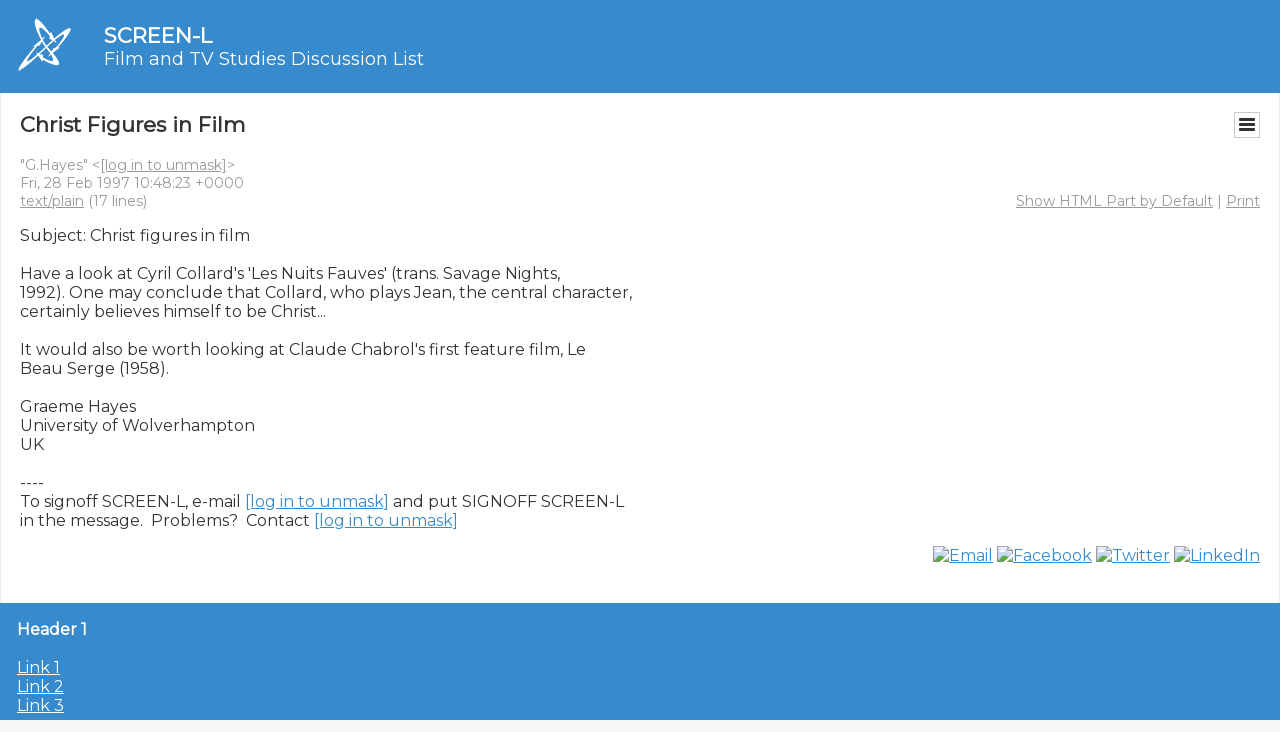

--- FILE ---
content_type: text/html
request_url: https://listserv.ua.edu/cgi-bin/wa?A2=SCREEN-L;c2c1593d.9702e&FT=P&P=T&H=&S=
body_size: 72564
content:
<!DOCTYPE html>
<html lang="en">
<head>
<meta http-equiv="X-UA-Compatible" content="IE=edge">
<meta name="viewport" content="width=device-width, initial-scale=1">
<meta name="title" content="LISTSERV - SCREEN-L Archives">
<meta name="theme-color" content="" />
<title>LISTSERV - SCREEN-L Archives</title>
<link href="https://fonts.googleapis.com/css?family=Montserrat" rel="stylesheet">
<style type="text/css">

/* BLOG STYLES */

html { margin: 0px 0px 0px 0px; padding: 0px 0px 0px 0px; }
body { width: 100%; height: 100%; margin: 0px; padding: 0px; min-width: 320px; background-color: #F7F7F7 }

.header-wrap { width: 100%; height: auto; min-width: 320px; background-color: #378ACC; border-top: 0px solid #EAEAEA; border-bottom: 0px solid #EAEAEA; border-left: 0px solid #EAEAEA; border-right: 0px solid #EAEAEA; overflow: hidden; }
.header { max-width: 1280px; height: auto; margin: auto; background-color: #378ACC; overflow: hidden; }
.header .table-100 { width: 100%; height: auto; }
.header .logo { padding: 15px 15px 15px 15px; vertical-align: middle; }
.header .cell-100 { width: 100%; padding: 15px 15px 15px 15px; vertical-align: middle; }
.header .name { font-family: 'Montserrat', sans-serif; font-size: 21px; color: #FFFFFF; font-style: normal; font-weight: bold; text-align: left; }
.header .name a { font-family: 'Montserrat', sans-serif; font-size: 21px; color: #FFFFFF; font-style: normal; font-weight: bold; text-decoration: none; }
.header .title { font-family: 'Montserrat', sans-serif; font-size: 18px; color: #FFFFFF; font-style: normal; font-weight: normal; text-align: left; }
.header .title a { font-family: 'Montserrat', sans-serif; font-size: 18px; color: #FFFFFF; font-style: normal; font-weight: normal; text-decoration: none; }

.content-wrap { width: 100%; height: auto; min-width: 320px; background-color: transparent; overflow: hidden; }
.content { max-width: 1280px; height: auto; margin: auto; background-color: #FFFFFF; border-top: 0px solid #EAEAEA; border-bottom: 0px solid #EAEAEA; border-left: 1px solid #EAEAEA; border-right: 1px solid #EAEAEA; overflow: hidden; }
.content { font-family: 'Montserrat', sans-serif; font-size: 16px; color: #333333; font-style: normal; font-weight: normal; text-align: left; }
.content a { font-family: 'Montserrat', sans-serif; font-size: 16px; color: #378ACC; font-style: normal; font-weight: normal; text-decoration: underline; }
.content pre { font-family: 'Montserrat', sans-serif; font-size: 16px; color: #333333; font-style: normal; font-weight: normal; text-align: left; white-space: pre-wrap; white-space: -moz-pre-wrap !important; white-space: -pre-wrap; white-space: -o-pre-wrap; word-wrap: break-word; _white-space: normal; }
.content pre a { font-family: 'Montserrat', sans-serif; font-size: 16px; color: #378ACC; font-style: normal; font-weight: normal; text-decoration: underline; }
.content .text { font-family: 'Montserrat', sans-serif; font-size: 16px; color: #333333; font-style: normal; font-weight: normal; text-align: left; }
.content .text a { font-family: 'Montserrat', sans-serif; font-size: 16px; color: #378ACC; font-style: normal; font-weight: normal; text-decoration: underline; }
.content .head { font-family: 'Montserrat', sans-serif; font-size: 21px; color: #333333; font-style: normal; font-weight: bold; text-align: left; }
.content .head a { font-family: 'Montserrat', sans-serif; font-size: 21px; color: #333333; font-style: normal; font-weight: bold; text-decoration: none; }
.content .byline { font-family: 'Montserrat', sans-serif; font-size: 14px; color: #999999; font-style: normal; font-weight: normal; text-align: left; }
.content .byline a { font-family: 'Montserrat', sans-serif; font-size: 14px; color: #999999; font-style: normal; font-weight: normal; text-decoration: underline; }
.content .table-100 { width: 100%; height: auto; }
.content .padding { padding: 15px 15px 15px 15px; vertical-align: top; }
.content .full { width: 100%; height: auto; float: none; overflow: hidden; overflow-wrap: break-word; }
.content .main { width: 70%; height: auto; float: left; overflow: hidden; overflow-wrap: break-word; max-width: 1280px }
.content .side { width: 30%; height: auto; float: right; overflow: hidden; overflow-wrap: break-word; }
.content .divider { display: none; }

@media only screen and (max-width: 1280px) {
.content .main { width: 320px; min-width: 100%; float: none !important; }
.content .side { width: 320px; min-width: 100%; float: none !important; }
.content .divider { display: block; }
}

.footer-wrap { width: 100%; height: auto; min-width: 320px; background-color: #378ACC; border-top: 0px solid #EAEAEA; border-bottom: 0px solid #EAEAEA; border-left: 0px solid #EAEAEA; border-right: 0px solid #EAEAEA; overflow: hidden; }
.footer { max-width: 1280px; height: auto; margin: auto; background-color: #378ACC; overflow: hidden; }
.footer { font-family: 'Montserrat', sans-serif; font-size: 16px; color: #FFFFFF; font-style: normal; font-weight: normal; text-align: left; }
.footer a { font-family: 'Montserrat', sans-serif; font-size: 16px; color: #FFFFFF; font-style: normal; font-weight: normal; text-decoration: underline; }
.footer .head { font-family: 'Montserrat', sans-serif; font-size: 16px; color: #FFFFFF; font-style: normal; font-weight: bold; text-align: left; }
.footer .head a { font-family: 'Montserrat', sans-serif; font-size: 16px; color: #FFFFFF; font-style: normal; font-weight: bold; text-decoration: none; }
.footer .text { font-family: 'Montserrat', sans-serif; font-size: 16px; color: #FFFFFF; font-style: normal; font-weight: normal; text-align: left; }
.footer .text a { font-family: 'Montserrat', sans-serif; font-size: 16px; color: #FFFFFF; font-style: normal; font-weight: normal; text-decoration: underline; }
.footer .table-100 { width: 100%; height: auto; }
.footer .cell-100 { width: 100%; padding: 15px 15px 15px 15px; vertical-align: middle; }
.footer .cell-50 { width: 50%; padding: 15px 15px 15px 15px; vertical-align: middle; }
.footer .cell-33 { width: 33%; padding: 15px 15px 15px 15px; vertical-align: middle; }

@media only screen and (max-width: 1280px) {
.footer .cell-100 { width: 100% !important; display: block; }
.footer .cell-50 { width: 100% !important; display: block; }
.footer .cell-33 { width: 100% !important; display: block; }
}

/* BODY COMPONENTS */

#pagetitle                                     { width: 100%; min-width: 300px; clear: both; }
.pagetitle                                     { width: 100%; margin: 10px 0px 10px 0px; padding: 0px; border-spacing: 0px; }
#listselector                                  { width: 100%; min-width: 300px; clear: both; }
.listselector                                  { width: 100%; margin: 0px 0px 20px 0px; padding: 0px; border-spacing: 10px; background-color: #F0F0F0; border: 1px solid #DEDEDE; -moz-border-radius: 8px 8px 8px 8px; -webkit-border-radius: 8px 8px 8px 8px; border-radius: 8px 8px 8px 8px; }
.listaddress                                   { width: 100%; overflow: hidden; text-overflow: ellipsis; }
#status                                        { width: 100%; min-width: 300px; clear: both; }
.status                                        { width: 100%; margin: 0px; padding: 15px 15px 15px 15px; border-spacing: 2px; }
#options                                       { width: 100%; min-width: 300px; clear: both; }
.options                                       { width: 100%; margin: 0px; padding: 15px 15px 15px 15px; border-spacing: 2px; }
.options-compact                               { margin: 0px; padding: 15px 15px 15px 15px; border-spacing: 2px; }
#tabs                                          { width: 100%; min-width: 300px; clear: both; }
.tabs                                          { width: 100%; margin: 0px; padding: 15px 15px 15px 15px; border-spacing: 0px; }
.tabs-active                                   { width: auto; min-width: 140px; margin: 0px 4px 20px 0px; padding: 6px 6px 8px 6px; background-color: #378ACC; border: 1px solid #DEDEDE; -webkit-border-radius: 8px 8px 8px 8px; -moz-border-radius: 8px 8px 8px 8px; border-radius: 8px 8px 8px 8px; text-align: center; white-space: nowrap; float: left; }
.tabs-active .text                             { margin: 0px; padding: 0px; color: #FFFFFF; text-align: center; }
.tabs-inactive                                 { width: auto; min-width: 140px; margin: 0px 4px 20px 0px; padding: 6px 6px 8px 6px; background-color: #FFFFFF; border: 1px solid #DEDEDE; -webkit-border-radius: 8px 8px 8px 8px; -moz-border-radius: 8px 8px 8px 8px; border-radius: 8px 8px 8px 8px; text-align: center; white-space: nowrap; float: left; }
.tabs-inactive .text                           { margin: 0px; padding: 0px; color: #378ACC; text-align: center; }
#steps                                         { width: 100%; min-width: 300px; clear: both; }
.steps                                         { width: auto; margin: 0px; padding: 0px; border-spacing: 0px; border: 1px solid #DEDEDE }
.steps-active                                  { width: auto; min-width: 95px; margin: 0px; padding: 6px 6px 8px 6px; background-color: #378ACC; text-align: center; white-space: nowrap; float: left; }
.steps-active .text                            { margin: 0px; padding: 0px; color: #FFFFFF; text-align: center; }
.steps-active .disabled                        { margin: 0px; padding: 0px; color: #999999; cursor: not-allowed; }
.steps-inactive                                { width: auto; min-width: 95px; margin: 0px; padding: 6px 6px 8px 6px; background-color: #FFFFFF; text-align: center; white-space: nowrap; float: left; }
.steps-inactive .text                          { margin: 0px; padding: 0px; color: #378ACC; text-align: center; }
.steps-inactive .disabled                      { margin: 0px; padding: 0px; color: #999999; cursor: not-allowed; }
#steps-buttons                                 { width: 100%; min-width: 300px; clear: both; }
.steps-buttons                                 { width: 100%; margin: 0px; padding: 0px; border-spacing: 0px; }
#navtrigger                                    { position: relative; float: right; clear: both; z-index: 70; }
.navtrigger                                    { margin: 0px; padding: 0px; border-spacing: 0px; background-color: #FFFFFF; border: 1px solid #CCCCCC; }
#navopts                                       { width: 275px; position: absolute; display: none; background-color: #FFFFFF; border: 1px solid #CCCCCC; overflow: hidden; z-index: 60; }
.navopts                                       { width: 100%; margin: 0px; padding: 10px; border-spacing: 2px; }
#output                                        { width: 100%; min-width: 300px; clear: both; }
.output                                        { width: 100%; margin: 0px; padding: 0px; border-spacing: 0px; }
.output-blank                                  { width: 100%; margin: 0px; padding: 0px; border-spacing: 0px; border: 0px; }
.output-section-full                           { width: 100%; margin: 0px; padding: 10px; border-spacing: 0px; background-color: #FFFFFF; border: 1px solid #DEDEDE; -moz-border-radius: 8px 8px 8px 8px; -webkit-border-radius: 8px 8px 8px 8px; border-radius: 8px 8px 8px 8px; vertical-align: top; display: block; }
.output-section-left                           { width: 100%; margin-bottom: 10px; padding: 0px; border-spacing: 0px; background-color: #FFFFFF; border: 1px solid #DEDEDE; -moz-border-radius: 8px 8px 8px 8px; -webkit-border-radius: 8px 8px 8px 8px; border-radius: 8px 8px 8px 8px; vertical-align: top; display: block; }
.output-section-right                          { width: 100%; margin-bottom: 10px; padding: 0px; border-spacing: 0px; background-color: #FFFFFF; border: 1px solid #DEDEDE; -moz-border-radius: 8px 8px 8px 8px; -webkit-border-radius: 8px 8px 8px 8px; border-radius: 8px 8px 8px 8px; vertical-align: top; display: block; }
.output-section-content                        { padding: 10px; }
#box                                           { width: 100%; min-width: 300px; clear: both; }
.box                                           { width: 100%; margin: 0px; padding: 15px 15px 15px 15px; border-spacing: 0px; }
.boxinner                                      { width: 100%; margin: 0px; padding: 0px; border-spacing: 0px; }
.boxtop                                        { margin: 0px; padding: 8px; border-spacing: 0px; background-color: #378ACC; border: 1px solid #DEDEDE; }
.boxback                                       { margin: 0px; padding: 10px; border-spacing: 0px; background-color: #FFFFFF; border-right: 1px solid #DEDEDE; border-left: 1px solid #DEDEDE; border-bottom: 1px solid #DEDEDE; }
#loading                                       { width: 100%; height: 100%; position: fixed; top: 0px; left: 0px; background: #666666; opacity: 0.5; filter: Alpha(Opacity=50); display: none; overflow: auto; z-index: 80; }
#spinner                                       { position: fixed; top: 40%; left: 50%; margin-left: -50px; margin-top: -50px; z-index: 90; }
#listdesc                                      { position: absolute; z-index: 20; }
#selector ul                                   { width: 100%; height: 300px; margin: 0px; padding: 2px; border-spacing: 0px; background-color: #FFFFFF; border: 1px solid #DEDEDE; overflow-y: scroll; text-align: left; }
#selector li                                   { margin: 0px; padding: 1px; background-color: #FFFFFF; cursor: pointer; list-style: none; }

@media screen and (max-width: 767px) {
.listaddress                                   { width: 540px; white-space: nowrap; overflow: hidden; text-overflow: ellipsis; }
}
@media screen and (max-width: 639px) {
.listaddress                                   { width: 380px; white-space: nowrap; overflow: hidden; text-overflow: ellipsis; }
.steps-active                                  { width: 100%; }
.steps-inactive                                { width: 100%; }
.box                                           { width: 100%; }
}
@media screen and (max-width: 479px) {
.listaddress                                   { width: 240px; white-space: nowrap; overflow: hidden; text-overflow: ellipsis; }
.tabs-active                                   { margin: 0px 1px 20px 0px; width: 49%; }
.tabs-inactive                                 { margin: 0px 1px 20px 0px; width: 49%; }
}

/* CONTENT */

h1                                             { font-family: 'Montserrat', sans-serif; font-size: 21px; color: #000000; font-style: normal; font-weight: bold; text-align: left; margin: 0px; }
h2                                             { font-family: 'Montserrat', sans-serif; font-size: 21px; color: #000000; font-style: normal; font-weight: bold; text-align: left; margin: 0px; }
h3                                             { font-family: 'Montserrat', sans-serif; font-size: 21px; color: #000000; font-style: normal; font-weight: bold; text-align: left; margin: 0px; }
h4                                             { font-family: 'Montserrat', sans-serif; font-size: 16px; font-weight: normal; color: #FFFFFF; margin: 0px; }
h4 a                                           { color: #FFFFFF; text-decoration: none; }
h4 a:hover                                     { text-decoration: underline; }
hr                                             { width: 100%; height: 1px; color: #999999; border-style: dotted; border-color: #999999; border-width: 1px 0px 0px 0px; padding-top: 1px; padding-bottom: 1px; }
.grey                                          { color: #999999; margin: 0px; }
.error                                         { color: #CC3333; margin: 0px; }
.orange                                        { color: #FF9933; margin: 0px; }
.green                                         { color: #009900; margin: 0px; }
.message                                       { color: #3333FF; margin: 0px; }
.highlight                                     { background-color: #FFFF33; }
.subindent                                     { margin-left: 25px; }
.superindent                                   { margin-left: 50px; }

/* FORM COMPONENTS */

input, select, textarea                        { font-family: 'Montserrat', sans-serif; font-size: 16px; color: #000000; }
input[readonly]                                { background-color: #EEEEEE; cursor: not-allowed; }
input[type="submit"]                           { min-width: 80px; margin: 2px; padding: 4px 10px 4px 10px; background-color: #FEFEFE; border: 1px solid #DEDEDE; -webkit-transition: all 0.30s ease-in-out; -moz-transition: all 0.30s ease-in-out; -ms-transition: all 0.30s ease-in-out; -o-transition: all 0.30s ease-in-out; outline: none; -webkit-box-sizing: border-box; -moz-box-sizing: border-box; box-sizing: border-box; }
input[type="submit"]:hover                     { background-color: #FAFAFA; box-shadow: 0px 0px 2px 0px #378ACC; border: 1px solid #378ACC; }
input[type="submit"]:focus                     { background-color: #FAFAFA; box-shadow: 0px 0px 2px 0px #378ACC; border: 1px solid #378ACC; }
input[type="submit"]:disabled                  { background-color: #EEEEEE; border: 1px solid #DEDEDE; cursor: not-allowed; }
input[type="button"]                           { min-width: 80px; margin: 2px; padding: 4px 10px 4px 10px; background-color: #FEFEFE; border: 1px solid #DEDEDE; -webkit-transition: all 0.30s ease-in-out; -moz-transition: all 0.30s ease-in-out; -ms-transition: all 0.30s ease-in-out; -o-transition: all 0.30s ease-in-out; outline: none; -webkit-box-sizing: border-box; -moz-box-sizing: border-box; box-sizing: border-box; }
input[type="button"]:hover                     { background-color: #FAFAFA; box-shadow: 0px 0px 2px 0px #378ACC; border: 1px solid #378ACC; }
input[type="button"]:focus                     { background-color: #FAFAFA; box-shadow: 0px 0px 2px 0px #378ACC; border: 1px solid #378ACC; }
input[type="button"]:disabled                  { background-color: #EEEEEE; border: 1px solid #DEDEDE; cursor: not-allowed; }
input[type="checkbox"]                         { background-color: #FFFFFF; border: 1px solid #DEDEDE; padding: 2px 4px 2px 4px; -webkit-transition: all 0.30s ease-in-out; -moz-transition: all 0.30s ease-in-out; -ms-transition: all 0.30s ease-in-out; -o-transition: all 0.30s ease-in-out; outline: none; -webkit-box-sizing: border-box; -moz-box-sizing: border-box; box-sizing: border-box; }
input[type="checkbox"]:focus                   { box-shadow: 0px 0px 2px 0px #378ACC; border: 1px solid #378ACC; }
input[type="radio"]                            { background-color: #FFFFFF; border: 1px solid #DEDEDE; padding: 2px 4px 2px 4px; -webkit-transition: all 0.30s ease-in-out; -moz-transition: all 0.30s ease-in-out; -ms-transition: all 0.30s ease-in-out; -o-transition: all 0.30s ease-in-out; outline: none; -webkit-box-sizing: border-box; -moz-box-sizing: border-box; box-sizing: border-box; }
input[type="radio"]:focus                      { box-shadow: 0px 0px 2px 0px #378ACC; border: 1px solid #378ACC; }
input[type="text"]                             { width: 310px; margin: 1px; padding: 4px 4px 4px 4px; background-color: #FFFFFF; border: 1px solid #DEDEDE; -webkit-transition: all 0.30s ease-in-out; -moz-transition: all 0.30s ease-in-out; -ms-transition: all 0.30s ease-in-out; -o-transition: all 0.30s ease-in-out; outline: none; -webkit-box-sizing: border-box; -moz-box-sizing: border-box; box-sizing: border-box; }
input[type="text"]:focus                       { box-shadow: 0px 0px 2px 0px #378ACC; border: 1px solid #378ACC; }
input[type="text"]:disabled                    { background-color: #EEEEEE; cursor: not-allowed; }
input[type="text"].listsel                     { width: 100%; }
input[type="text"].profile                     { width: 100%; }
input[type="text"].quarter                     { width: 270px; }
input[type="text"].format                      { width: 220px; }
input[type="text"].t2                          { width: 160px; }
input[type="text"].half                        { width: 152px; }
input[type="text"].t2color                     { width: 125px; }
input[type="text"].period                      { width: 50px; }
input[type="text"].filter                      { width: 100%; background-image: url("/archives/images/default_archive_filter_22x22.png"); background-repeat: no-repeat; background-position: right; padding-right: 25px; }
input[type="text"].user                        { width: 100%; background-image: url("/archives/images/default_archive_user_22x22.png"); background-repeat: no-repeat; background-position: right; padding-right: 25px; }
input[type="text"].items                       { width: 100%; background-image: url("/archives/images/default_archive_items_22x22.png"); background-repeat: no-repeat; background-position: right; padding-right: 25px; }
input[type="text"].search                      { width: 100px; background-image: url("/archives/images/default_archive_search_22x22.png"); background-repeat: no-repeat; background-position: right; padding-right: 25px; }
input[type="text"].lists                       { width: 100px; background-image: url("/archives/images/default_archive_items_22x22.png"); background-repeat: no-repeat; background-position: right; padding-right: 25px; }
input[type="text"].blank                       { background-color: #FFFFFF; background-image: none; padding-right: 25px; }
input[type="password"]                         { width: 310px; margin: 1px; padding: 4px 4px 4px 4px; background-color: #FFFFFF; border: 1px solid #DEDEDE; -webkit-transition: all 0.30s ease-in-out; -moz-transition: all 0.30s ease-in-out; -ms-transition: all 0.30s ease-in-out; -o-transition: all 0.30s ease-in-out; outline: none; -webkit-box-sizing: border-box; -moz-box-sizing: border-box; box-sizing: border-box; }
input[type="password"]:focus                   { box-shadow: 0px 0px 2px 0px #378ACC; border: 1px solid #378ACC; }
input[type="password"]:disabled                { background-color: #EEEEEE; cursor: not-allowed; }
input[type="file"]                             { width: 310px; margin: 1px; padding: 4px 4px 4px 4px; background-color: #FFFFFF; border: 1px solid #DEDEDE; -webkit-transition: all 0.30s ease-in-out; -moz-transition: all 0.30s ease-in-out; -ms-transition: all 0.30s ease-in-out; -o-transition: all 0.30s ease-in-out; outline: none; -webkit-box-sizing: border-box; -moz-box-sizing: border-box; box-sizing: border-box; }
input[type="file"]:focus                       { box-shadow: 0px 0px 2px 0px #378ACC; border: 1px solid #378ACC; }
input[type="file"]:disabled                    { background-color: #EEEEEE; cursor: not-allowed; }
input[type="file"].profile                     { width: 100%; }
input[type="search"]                           { width: 100%; margin: 1px; padding: 4px 4px 4px 4px; background-color: #FFFFFF; border: 1px solid #DEDEDE; -webkit-transition: all 0.30s ease-in-out; -moz-transition: all 0.30s ease-in-out; -ms-transition: all 0.30s ease-in-out; -o-transition: all 0.30s ease-in-out; outline: none; -webkit-box-sizing: border-box; -moz-box-sizing: border-box; box-sizing: border-box; }
input[type="search"]:focus                     { box-shadow: 0px 0px 2px 0px #378ACC; border: 1px solid #378ACC; }
input[type="search"]:disabled                  { background-color: #EEEEEE; cursor: not-allowed; }
select                                         { width: 310px; margin: 1px; padding: 3px 4px 3px 4px; background-color: #FFFFFF; border: 1px solid #DEDEDE; -webkit-transition: all 0.30s ease-in-out; -moz-transition: all 0.30s ease-in-out; -ms-transition: all 0.30s ease-in-out; -o-transition: all 0.30s ease-in-out; outline: none; -webkit-box-sizing: border-box; -moz-box-sizing: border-box; box-sizing: border-box; }
select:focus                                   { box-shadow: 0px 0px 2px 0px #378ACC; border: 1px solid #378ACC; }
select:disabled                                { background-color: #EEEEEE; cursor: not-allowed; }
select.listsel                                 { width: 100%; }
select.profile                                 { width: 100%; }
select.period                                  { width: 200px; }
select.shortperiod                             { width: 105px; }
select.format                                  { width: 220px; }
select.t2                                      { width: 160px; }
select.lists                                   { width: 100px; }
select.opt                                     { width: 40px; }
select.opts                                    { width: 75px; }
textarea                                       { width: 100%; margin: 0px; padding: 4px 4px 4px 4px; background-color: #FFFFFF; border: 1px solid #DEDEDE; -webkit-transition: all 0.30s ease-in-out; -moz-transition: all 0.30s ease-in-out; -ms-transition: all 0.30s ease-in-out; -o-transition: all 0.30s ease-in-out; outline: none; -webkit-box-sizing: border-box; -moz-box-sizing: border-box; box-sizing: border-box; }
textarea:focus                                 { box-shadow: 0px 0px 2px 0px #378ACC; border: 1px solid #378ACC; }
textarea:disabled                              { background-color: #EEEEEE; cursor: not-allowed; }
textarea.short                                 { width: 310px; }
iframe                                         { width: 100%; height: auto; margin: 0px; padding: 0px; border: 1px solid #DEDEDE; background-color: #FFFFFF; display: block; }
::-webkit-scrollbar                            { height: 15px; width: 15px; }
::-webkit-scrollbar-track                      { background-color: #F1F1F1; }
::-webkit-scrollbar-thumb                      { background-color: #C1C1C1; }

@media screen and (max-width: 359px) {
input[type="text"]                             { width: 260px; }
input[type="text"].quarter                     { width: 225px; }
input[type="text"].format                      { width: 185px; }
input[type="text"].half                        { width: 127px; }
input[type="password"]                         { width: 260px; }
input[type="file"]                             { width: 260px; }
select                                         { width: 260px; }
select.format                                  { width: 185px; }
textarea.short                                 { width: 260px; }
}

/* TABLES AND REPORTS */


#table-wrap                                    { width: 100%; max-width: 1250px; height: auto; margin: 0px; padding: 0px; overflow-x: scroll; }
#canvas-wrap                                   { width: 100%; height: 500px; margin: 0px; padding: 20px 0px 20px 0px; background-color: #FFFFFF; }
#canvas                                        { width: 100%; height: 500px; margin: 0px; padding: 0px; background-color: #FFFFFF; }
.chartjs-hidden-iframe                         { background-color: transparent; }
.emphasizedcell                                { margin: 0px; padding: 5px; border-spacing: 0px; background-color: #378ACC; }
.normalgroup                                   { margin: 0px; padding: 5px; border-spacing: 0px; background-color: #FFFFFF; }
.emphasizedgroup                               { margin: 0px; padding: 5px; border-spacing: 0px; background-color: #F7F9FE; }
.headergroup                                   { margin: 0px; padding: 5px; border-spacing: 0px; background-color: #C4CDDE; }
.nogroup                                       { margin: 0px; padding: 5px; border-spacing: 0px; }
.listgroup                                     { margin: 0px; padding: 2px 5px 2px 0px; border-spacing: 0px; }
.tablesorter th                                { margin: 0px; padding: 5px; border-spacing: 0px; background-color: #378ACC; }
.tablesorter thead td                          { margin: 0px; padding: 5px; border-spacing: 0px; background-color: #378ACC; }
.tablesorter .header                           { background-image: url('/archives/images/default_menu_sort_both_17x11.png'); background-repeat: no-repeat; background-position: center right; cursor: pointer; padding-right: 25px; outline: none; }
.tablesorter .tablesorter-header               { background-image: url('/archives/images/default_menu_sort_both_17x11.png'); background-repeat: no-repeat; background-position: center right; cursor: pointer; padding-right: 25px; outline: none; }
.tablesorter thead .headerSortUp               { background-image: url('/archives/images/default_menu_sort_up_17x11.png'); }
.tablesorter thead .tablesorter-headerAsc      { background-image: url('/archives/images/default_menu_sort_up_17x11.png'); }
.tablesorter thead .tablesorter-headerSortUp   { background-image: url('/archives/images/default_menu_sort_up_17x11.png'); }
.tablesorter thead .headerSortDown             { background-image: url('/archives/images/default_menu_sort_down_17x11.png'); }
.tablesorter thead .tablesorter-headerDesc     { background-image: url('/archives/images/default_menu_sort_down_17x11.png'); }
.tablesorter thead .tablesorter-headerSortDown { background-image: url('/archives/images/default_menu_sort_down_17x11.png'); }
.tablesorter thead .sorter-false               { background-image: none !important; cursor: auto !important; }
.tablesorter tr.odd>td                         { margin: 0px; padding: 5px; border-spacing: 0px; background-color: #FFFFFF; }
.tablesorter tr.even>td                        { margin: 0px; padding: 5px; border-spacing: 0px; background-color: #F7F9FE; }
.tablesorter .tablesorter-filter-row td        { margin: 0px; padding: 5px; border-spacing: 0px; background-color: #C4CDDE; }
.tablesorter input.tablesorter-filter          { width: 100%; background-image: url("/archives/images/default_archive_filter_22x22.png"); background-repeat: no-repeat; background-position: left; padding-left: 25px; }
.tablesorter .filtered                         { display: none; }

@media screen and (max-width: 767px) {
.tablesorter .tablesorter-filter-row td        { display: block; }
}

/* MISCELLANEOUS HELPERS */

.nowrap{white-space:nowrap}.forcewrap{width:260px;min-width:100%;overflow-wrap:break-word;word-wrap:break-word;-ms-word-break:break-word;word-break:break-word}.noselect{-webkit-touch-callout:none;-webkit-user-select:none;-khtml-user-select:none;-moz-user-select:none;-ms-user-select:none;user-select:none;-webkit-tap-highlight-color:transparent}.pointer{cursor:pointer}.not-allowed{cursor:not-allowed}.left{text-align:left}.center{text-align:center}.right{text-align:right}.top{vertical-align:top}.middle{vertical-align:middle}.bottom{vertical-align:bottom}.table-center{margin-left:auto;margin-right:auto}.border{border:1px solid #DEDEDE}.border-top{border-top:1px solid #DEDEDE}.border-right{border-right:1px solid #DEDEDE}.border-bottom{border-bottom:1px solid #DEDEDE}.border-left{border-left:1px solid #DEDEDE}.line-height{line-height:22px}.nopadding{margin:0;padding:0;border-spacing:0}.pad-content{width:100%;margin:0;padding:0;border-spacing:8px}.pad-left{padding-left:5px}.pad-right{padding-right:5px}.pad-top{padding-top:3px}.pad-bottom{padding-bottom:10px}.pad-icon{padding:1px 10px 1px 1px}.block{display:block!important}.none{display:none!important}.float-left{float:left}.float-right{float:right}.width-100{width:100%}.width-95{width:95%}.width-90{width:90%}.width-85{width:85%}.width-80{width:80%}.width-75{width:75%}.width-70{width:70%}.width-65{width:65%}.width-60{width:60%}.width-55{width:55%}.width-50{width:50%}.width-45{width:45%}.width-40{width:40%}.width-35{width:35%}.width-30{width:30%}.width-25{width:25%}.width-20{width:20%}.width-15{width:15%}.width-10{width:10%}.width-5{width:5%}.width-1{width:1%}
.show-l,.show-m,.show-s,.show-xs{display:none}

@media screen and (max-width:991px){.hide-l{display:none}.show-l{display:inline-block}.break-l{display:block}.head-l{width:auto!important;display:block;text-align:left!important}.row-l{width:inherit;display:block;text-align:left!important}.bold-l{font-weight:bold}}
@media screen and (max-width:767px){.hide-m{display:none}.show-m{display:inline-block}.break-m{display:block}.head-m{width:auto!important;display:block;text-align:left!important}.row-m{width:inherit;display:block;text-align:left!important}.bold-m{font-weight:bold}}
@media screen and (max-width:639px){.hide-s{display:none}.show-s{display:inline-block}.break-s{display:block}.head-s{width:auto!important;display:block;text-align:left!important}.row-s{width:inherit;display:block;text-align:left!important}.bold-s{font-weight:bold}}
@media screen and (max-width:479px){.hide-xs{display:none}.show-xs{display:inline-block}.break-xs{display:block}.head-xs{width:auto!important;display:block;text-align:left!important}.row-xs{width:inherit;display:block;text-align:left!important}.bold-xs{font-weight:bold}.reduce{width:48px;height:48px}}

</style>

<link href="/archives/js/jquery-ui-1.13.2/jquery-ui.custom.css" rel="stylesheet">

<style type="text/css">

/* JQUERY-UI OVERRIDES */

.ui-widget                                     { font-family: 'Montserrat', sans-serif; font-size: 16px; color: #333333; }
.ui-widget-header                              { background: none; border: none; background-color: #378ACC; color: #FFFFFF; }
.ui-widget-content a                           { color: #378ACC; }
.ui-widget input[type="text"]                  { font-family: 'Montserrat', sans-serif; font-size: 16px; color: #333333; margin: 1px; padding: 3px 4px 3px 4px; background-color: #FFFFFF; border: 1px solid #CCCCCC; -webkit-transition: all 0.30s ease-in-out; -moz-transition: all 0.30s ease-in-out; -ms-transition: all 0.30s ease-in-out; -o-transition: all 0.30s ease-in-out; outline: none; -webkit-box-sizing: border-box; -moz-box-sizing: border-box; box-sizing: border-box; }
.ui-widget input[type="text"]:focus            { box-shadow: 0px 0px 2px 0px #378ACC; border: 1px solid #378ACC; }
.ui-widget select                              { font-family: 'Montserrat', sans-serif; font-size: 16px; color: #333333; margin: 1px; padding: 3px 4px 3px 4px; background-color: #FFFFFF; border: 1px solid #CCCCCC; -webkit-transition: all 0.30s ease-in-out; -moz-transition: all 0.30s ease-in-out; -ms-transition: all 0.30s ease-in-out; -o-transition: all 0.30s ease-in-out; outline: none; -webkit-box-sizing: border-box; -moz-box-sizing: border-box; box-sizing: border-box; }
.ui-widget select:focus                        { box-shadow: 0px 0px 2px 0px #378ACC; border: 1px solid #378ACC; }
.ui-widget textarea                            { font-family: 'Montserrat', sans-serif; font-size: 16px; color: #333333; margin: 1px; padding: 3px 4px 3px 4px; background-color: #FFFFFF; border: 1px solid #CCCCCC; -webkit-transition: all 0.30s ease-in-out; -moz-transition: all 0.30s ease-in-out; -ms-transition: all 0.30s ease-in-out; -o-transition: all 0.30s ease-in-out; outline: none; -webkit-box-sizing: border-box; -moz-box-sizing: border-box; box-sizing: border-box; }
.ui-widget textarea:focus                      { box-shadow: 0px 0px 2px 0px #378ACC; border: 1px solid #378ACC; }
.ui-widget button                              { font-family: 'Montserrat', sans-serif; font-size: 16px; color: #333333; margin: 2px; padding: 3px 10px 3px 10px; background-color: #FEFEFE; border: 1px solid #CCCCCC; -webkit-transition: all 0.30s ease-in-out; -moz-transition: all 0.30s ease-in-out; -ms-transition: all 0.30s ease-in-out; -o-transition: all 0.30s ease-in-out; outline: none; -webkit-box-sizing: border-box; -moz-box-sizing: border-box; box-sizing: border-box; }
.ui-widget button:hover                        { background-color: #FAFAFA; box-shadow: 0px 0px 2px 0px #378ACC; border: 1px solid #378ACC; }
.ui-widget button:focus                        { background-color: #FAFAFA; box-shadow: 0px 0px 2px 0px #378ACC; border: 1px solid #378ACC; }
.ui-widget input[type="button"]                { font-family: 'Montserrat', sans-serif; font-size: 16px; color: #333333; margin: 2px; padding: 3px 10px 3px 10px; background-color: #FEFEFE; border: 1px solid #CCCCCC; -webkit-transition: all 0.30s ease-in-out; -moz-transition: all 0.30s ease-in-out; -ms-transition: all 0.30s ease-in-out; -o-transition: all 0.30s ease-in-out; outline: none; -webkit-box-sizing: border-box; -moz-box-sizing: border-box; box-sizing: border-box; }
.ui-widget input[type="button"]:hover          { background-color: #FAFAFA; box-shadow: 0px 0px 2px 0px #378ACC; border: 1px solid #378ACC; }
.ui-widget input[type="button"]:focus          { background-color: #FAFAFA; box-shadow: 0px 0px 2px 0px #378ACC; border: 1px solid #378ACC; }
.ui-widget input[type="submit"]                { font-family: 'Montserrat', sans-serif; font-size: 16px; color: #333333; margin: 2px; padding: 3px 10px 3px 10px; background-color: #FEFEFE; border: 1px solid #CCCCCC; -webkit-transition: all 0.30s ease-in-out; -moz-transition: all 0.30s ease-in-out; -ms-transition: all 0.30s ease-in-out; -o-transition: all 0.30s ease-in-out; outline: none; -webkit-box-sizing: border-box; -moz-box-sizing: border-box; box-sizing: border-box; }
.ui-widget input[type="submit"]:hover          { background-color: #FAFAFA; box-shadow: 0px 0px 2px 0px #378ACC; border: 1px solid #378ACC; }
.ui-widget input[type="submit"]:focus          { background-color: #FAFAFA; box-shadow: 0px 0px 2px 0px #378ACC; border: 1px solid #378ACC; }
ui-button                                      { font-family: 'Montserrat', sans-serif; font-size: 16px; color: #333333; margin: 2px; padding: 3px 10px 3px 10px; background-color: #FEFEFE; border: 1px solid #CCCCCC; -webkit-transition: all 0.30s ease-in-out; -moz-transition: all 0.30s ease-in-out; -ms-transition: all 0.30s ease-in-out; -o-transition: all 0.30s ease-in-out; outline: none; -webkit-box-sizing: border-box; -moz-box-sizing: border-box; box-sizing: border-box; }
ui-button:hover                                { background-color: #FAFAFA; box-shadow: 0px 0px 2px 0px #378ACC; border: 1px solid #378ACC; }
ui-button:focus                                { background-color: #FAFAFA; box-shadow: 0px 0px 2px 0px #378ACC; border: 1px solid #378ACC; }

</style>
<link rel="alternate" type="application/rss+xml" title="SCREEN-L - RSS 1.0" href="/cgi-bin/wa?RSS&L=SCREEN-L&v=1.0&LIMIT=100">
<link rel="alternate" type="application/rss+xml" title="SCREEN-L - RSS 2.0" href="/cgi-bin/wa?RSS&L=SCREEN-L&v=2.0&LIMIT=100">
<link rel="alternate" type="application/atom+xml" title="SCREEN-L - Atom 1.0" href="/cgi-bin/wa?RSS&L=SCREEN-L&v=ATOM1.0&LIMIT=100">
<script type="text/javascript" src="/archives/js/jquery-3.7.1/jquery.min.js"></script>
<script type="text/javascript" src="/archives/js/jquery-ui-1.13.2/jquery-ui.min.js"></script>
<script type="text/javascript" src="/archives/js/tablesorter-2.31.3/jquery.tablesorter.combined.min.js"></script>
<script type="text/javascript" src="/archives/js/tablesorter-2.31.3/widgets/widget-pager.min.js"></script>
<script type="text/javascript" src="/archives/js/tablesorter-2.31.3/widgets/widget-output.min.js"></script>

<script type="text/javascript">
var change = 0;

function entryChanged() {
  change = 1;
}
function goTo(url) {
  location.href=url;
}
function reloadPage() {
  location.reload();
}
function loadXMLDoc(url, reqfunc) {
  req = $.get(url, {}, reqfunc);
}
function postXMLDoc(url, params, reqfunc) {
  req = $.post(url, params, reqfunc);
}
function getFirstChild(n) {
  x=n.firstChild;
  while (x.nodeType!=1) {x=x.nextSibling}
  return x;
}
function getEditorContent(areaid) {
  var content;
  if (document.getElementById(areaid)) {
  try { var oEditor = CKEDITOR.instances[areaid]; content = oEditor.getData(); content = content.replace(/&amp;/g,"&"); return content; }
  catch (err) { return document.getElementById(areaid).value; }
  }
}
function clearField(id) {
  $("#"+id).val("");
}
function clearSessionStorage() {
  sessionStorage.clear();
}
function clearLocalStorage() {
  localStorage.removeItem('tablesorter-filters');
}
function isEmpty(x) {
  if ($(x).val()) {return 0} else {return 1};
}
function inputFocus(id) {
  $("#"+id).addClass("blank");
}
function inputBlur(id) {
  $("#"+id).removeClass("blank");
}
function ck(c) {
  if (c) { $("."+c+":visible").prop("checked", true); } else { $(".ckbox:visible").prop("checked", true); }
}
function unck(c) {
  if (c) { $("."+c).prop("checked", false); } else { $(".ckbox").prop("checked", false); }
}
function setWidth() {
  if ($(window).width() < 479) { return 300 } else if ($(window).width() < 639) { return 450 } else { return 600 }
}
function setMaxHeight() {
  if ($(window).width() < 479) { return 525 } else if ($(window).width() < 639) { return 650 } else { return 650 }
}
function showHelp(title,template,section) {
  var w = setWidth();
  var mh = setMaxHeight();
  helptext = "/cgi-bin/wa?SHOWTPL=" + template + "&S=" + section + "";
  $.ajax({ type: "GET", url: helptext, dataType: "html", cache: false, success: function(html) { $("#help").dialog({ autoOpen:false, width:w, height:"auto", maxHeight:mh, modal:false, title:title }); $("#help").html(html); $("#help").dialog("open"); } });
}
function showWarning(title,template,section,button) {
  var w = setWidth();
  var mh = setMaxHeight();
  helptext = "/cgi-bin/wa?SHOWTPL=" + template + "&S=" + section + "";
  $.ajax({ type: "GET", url: helptext, dataType: "html", cache: false, success: function(html) { $("#help").dialog({ autoOpen:false, width:w, height:"auto", maxHeight:mh, modal:true, title:title, buttons: [ { text:button, click: function() { $(this).dialog("close"); } } ] } ); $("#help").html(html); $("#help").dialog("open"); } });
}
function showConfig(title,url) {
  var w = setWidth();
  var mh = setMaxHeight();
  $.ajax({ type: "GET", url: url, dataType: "html", cache: false, success: function(html) { $("#prompt").dialog({ autoOpen:false, width:w, height:"auto", maxHeight:mh, modal:true, title:title }); $("#prompt").html("<br />" + html + "<br />"); $("#prompt").dialog("open"); } });
}
function showIframe(title,url) {
  var w = setWidth();
  var mh = setMaxHeight();
  $("#iframe").dialog({ width:w, height:"auto", maxHeight:mh, modal:true, title:title, close: function(event, ui) { reloadPage() } }); $("#iframe").html("<br /><iframe src=\"" + url + "\" style=\"width:100%; height:400px; border:none; background:none\"></div>"); $("#iframe").dialog("open");
}
function showPrompt(title,prompt,button) {
  var w = setWidth();
  $("#prompt").dialog({ autoOpen:false, width:w, height:"auto", modal:true, title:title, buttons: [ { text:button, click: function() { $(this).dialog("close"); } } ] });
  $("#prompt").html("<br />" + prompt + "<br />");
  $("#prompt").dialog("open");
}
function showDialog(title) {
  var w = setWidth();
  $("#dialog").dialog({ width:w, height:"auto", modal:true, title:title }); $("#dialog").dialog("open");
}
function showNonModalDialog(title) {
  var w = setWidth();
  $("#nmdialog").dialog({ width:w, height:"auto", modal:false, title:title }); $("#dialog").dialog("open");
}
function confirmAction(title,prompt,yes,no,url) {
  var w = setWidth();
  $("#prompt").dialog({ autoOpen:false, width:w, height:"auto", modal:true, title:title, buttons: [ { text:yes, click: function() { self.location.href = url; } }, { text:no, click: function() { $(this).dialog("close"); } } ] });
  $("#prompt").html("<br />" + prompt + "<br />");
  $("#prompt").dialog("open");
}
function confirmChange(title,prompt,yes,no,url) {
  var w = setWidth();
  if (change == 1) {
  $("#prompt").dialog({ autoOpen:false, width:w, height:"auto", modal:true, title:title, buttons: [ { text:yes, click: function() { self.location.href = url; } }, { text:no, click: function() { $(this).dialog("close"); } } ] });
  $("#prompt").html("<br />" + prompt + "<br />");
  $("#prompt").dialog("open");
  } else {
  self.location.href = url;
  }
}
function confirmOpt(name,title,prompt,yes,no,id) {
  var w = setWidth();
  $("#prompt").dialog({ autoOpen:false, width:w, height:"auto", modal:true, title:title, buttons: [ { text:yes, click: function() { $("#"+name).val(title); document.forms[id].submit(); } }, { text:no, click: function() { $(this).dialog("close"); } } ] });
  $("#prompt").html("<br />" + prompt + "<br />");
  $("#prompt").dialog("open");
}
function loadVariable() {
  $.ajax({ type: "GET", url: "/cgi-bin/wa?VARED=" + $("#vared").val() + "&name=" + $("#name").val() + "", dataType: "html", cache: false, success: function(html) { html = html.replace(/\n/g,""); fields = $("#name").val().split(','); $("#vname").val(fields[0]); $("#vtemplate").val(fields[1]); $("#data").val(html); if ($("#name").val() == "") { $("#emsave").prop("disabled", true) } else { $("#emsave").prop("disabled", false) } } });
}
function saveVariable() {
  showSpinner();
  $.ajax({ type: "GET", url: "/cgi-bin/wa?VARED=" + $("#vared").val() + "&name=" + $("#vname").val() + "&template=" + $("#vtemplate").val() + "&data=" + encodeURIComponent($("#data").val()) + "&U=1", dataType: "html", cache: false, success: function(html) { reloadPage(); } });
}
function showDesc(desc,listname,listtitle) {
  var w = setWidth();
  $("#listdesc").css( { "width": w+"px" } );
  desc = desc.replace(/border-collapse/g,"x-collapse");
  if(desc) {
  $("#listdesc").html("<table class=\"nopadding\"><tr><td class=\"nopadding\"><img src=\"/archives/images/default_menu_boxcorner1_16x16.png\" alt=\"\" class=\"block\" /></td><td class=\"nopadding\" background=\"/archives/images/default_menu_boxtop_16x16.png\"></td><td class=\"nopadding\"><img src=\"/archives/images/default_menu_boxcorner2_16x16.png\" alt=\"\" class=\"block\" /></td></tr><tr><td class=\"nopadding\" background=\"/archives/images/default_menu_boxleft_16x16.png\"></td><td class=\"width-100\"><table class=\"width-100 nopadding border\"><tr><td class=\"normalgroup\"><b>" + unescape(listname) + "</b><br />" + unescape(listtitle) + "</td></tr><tr><td class=\"normalgroup\">" + unescape(desc) + "</td></tr></table></td><td class=\"nopadding\" background=\"/archives/images/default_menu_boxright_16x16.png\"></td></tr><tr><td class=\"nopadding\"><img src=\"/archives/images/default_menu_boxcorner3_16x16.png\" alt=\"\" class=\"block\" /></td><td class=\"nopadding\" background=\"/archives/images/default_menu_boxbottom_16x16.png\"></td><td class=\"nopadding\"><img src=\"/archives/images/default_menu_boxcorner4_16x16.png\" alt=\"\" class=\"block\" /></td></tr></table>");
  } else {
  $("#listdesc").html("<table class=\"nopadding\"><tr><td class=\"nopadding\"><img src=\"/archives/images/default_menu_boxcorner1_16x16.png\" alt=\"\" class=\"block\" /></td><td class=\"nopadding\" background=\"/archives/images/default_menu_boxtop_16x16.png\"></td><td class=\"nopadding\"><img src=\"/archives/images/default_menu_boxcorner2_16x16.png\" alt=\"\" class=\"block\" /></td></tr><tr><td class=\"nopadding\" background=\"/archives/images/default_menu_boxleft_16x16.png\"></td><td class=\"width-100\"><table class=\"width-100 nopadding border\"><tr><td class=\"normalgroup\"><b>" + unescape(listname) + "</b><br />" + unescape(listtitle) + "</td></tr></table></td><td class=\"nopadding\" background=\"/archives/images/default_menu_boxright_16x16.png\"></td></tr><tr><td class=\"nopadding\"><img src=\"/archives/images/default_menu_boxcorner3_16x16.png\" alt=\"\" class=\"block\" /></td><td class=\"nopadding\" background=\"/archives/images/default_menu_boxbottom_16x16.png\"></td><td class=\"nopadding\"><img src=\"/archives/images/default_menu_boxcorner4_16x16.png\" alt=\"\" class=\"block\" /></td></tr></table>");
  }
  $(document).mousemove(function(e){
  $("#listdesc").css( { "left": e.pageX+10 + "px", "top": e.pageY+10 + "px" } );
  var size = e.pageY+10 + $("#listdesc").height();
  var pos = $(window).height() + $(window).scrollTop();
  if (size > pos) {
  if ($("#listdesc").height() < $(window).height()) {
  $("#listdesc").css( { "left": e.pageX+10 + "px", "top": e.pageY+10 - $("#listdesc").height() + "px" } );
  }
  }
  });
}
function showMaestro(title,description) {
  var w = setWidth();
  $("#listdesc").css( { "width": w+"px" } );
  $("#listdesc").css( { "z-index": 31 } );
  $("#listdesc").html("<table class=\"nopadding\"><tr><td class=\"nopadding\"><img src=\"/archives/images/default_menu_boxcorner1_16x16.png\" alt=\"\" class=\"block\" /></td><td class=\"nopadding\" background=\"/archives/images/default_menu_boxtop_16x16.png\"></td><td class=\"nopadding\"><img src=\"/archives/images/default_menu_boxcorner2_16x16.png\" alt=\"\" class=\"block\" /></td></tr><tr><td class=\"nopadding\" background=\"/archives/images/default_menu_boxleft_16x16.png\"></td><td class=\"width-100\"><table class=\"width-100 nopadding border\"><tr><td class=\"normalgroup\"><b>" + unescape(title) + "</b><br />" + unescape(description) + "</td></tr></table></td><td class=\"nopadding\" background=\"/archives/images/default_menu_boxright_16x16.png\"></td></tr><tr><td class=\"nopadding\"><img src=\"/archives/images/default_menu_boxcorner3_16x16.png\" alt=\"\" class=\"block\" /></td><td class=\"nopadding\" background=\"/archives/images/default_menu_boxbottom_16x16.png\"></td><td class=\"nopadding\"><img src=\"/archives/images/default_menu_boxcorner4_16x16.png\" alt=\"\" class=\"block\" /></td></tr></table>");
  $(document).mousemove(function(e){
  $("#listdesc").css( { "left": e.pageX+10 + "px", "top": e.pageY+10 + "px" } );
  var size = e.pageY+10 + $("#listdesc").height();
  var pos = $(window).height() + $(window).scrollTop();
  if (size > pos) {
  if ($("#listdesc").height() < $(window).height()) {
  $("#listdesc").css( { "left": e.pageX+10 + "px", "top": e.pageY+10 - $("#listdesc").height() + "px" } );
  }
  }
  });
}
function hideDesc() {
  $("#listdesc").html("");
}
function showSpinner() {
  $("#loading").show(); $("#spinner").show(); $("#spinner").html("<img src=\"/archives/images/default_status_spinner_100x100.gif\" style=\"border:1px solid #999999\" />");
}
function hideSpinner() {
  $("#loading").hide(); $("#spinner").hide(); $("#spinner").html("");
}
function toggleProfile() {
  closeNavOpts();
  $("#profile").fadeToggle("fast");
}
function editProfile() {
  showConfig('Edit Profile','/cgi-bin/wa?SHOWTPL=PROFILE-MAIN');
}
function editNewsProfile() {
  showConfig('Edit Newsletter Profile','/cgi-bin/wa?SHOWTPL=PROFILE-NEWS');
}
function closeProfile() {
  if ($("#profile").css("display") == "block") { $("#profile").fadeToggle("fast"); }
}
function saveProfile() {
  var data = new FormData($("#editprofile")[0]);
  $("#prompt").dialog("close");
  showSpinner();
  $.ajax({ method: "POST", url: "/cgi-bin/wa", data: data, cache: false, contentType: false, processData: false, success: function(result) { reloadPage(); } });
}
function toggleNavOpts(event) {
  closeProfile();
  navoptpos = $("#navtrigger").position();
  $("#navopts").css( { "top": navoptpos.top + 25 + "px" } );
  $("#navopts").css( { "left": navoptpos.left - $("#navopts").width() + 24 + "px" } );
  if ($("#navopts").css("display") == "block") { $(".navtrigger").css( { "border-bottom": "1px solid #CCCCCC" } ) } else { $(".navtrigger").css( { "border-bottom": "1px solid #FFFFFF" } ) }
  $("#navopts").fadeToggle("fast"); event.stopPropagation();
}
function closeNavOpts() {
  if ($("#navopts").css("display") == "block") { $("#navopts").fadeToggle("fast"); $(".navtrigger").css( { "border-bottom": "1px solid #CCCCCC" } ); }
}
function keepNavOpts(event) {
  event.stopPropagation();
}
function toggleSubnav(x) {
  closeNavOpts();
  closeProfile();
  if ($(window).width() < 768) { $("#subnav-wrap").css( { "width": "100%" } ); }
  if ($("#subnav-wrap").css("display") == "block") {
  $("#menu-subnav").attr( { "src": "/archives/images/default_menu_caret_closed_white_40x40.png" } );
  $("#subnav-wrap").fadeToggle("fast", function() { $("#subnav-wrap").css( { "height": "auto" } ); $("#content-wrap").css( { "height": "auto" } ); positionSubnav(); });
  } else {
  $("#menu-subnav").attr( { "src": "/archives/images/default_menu_caret_open_white_40x40.png" } );
  if (x != 1) {
  $("#subnav-wrap").fadeToggle("fast", function() { $("#subnav-wrap").css( { "height": "auto" } ); $("#content-wrap").css( { "height": "auto" } ); positionSubnav(); });
  } else {
  if ($(window).width() > 767) { $("#subnav-wrap").css( { "display": "block" } ); $("#subnav-wrap").css( { "height": "auto" } ); $("#content-wrap").css( { "height": "auto" } ); positionSubnav(); }
  }
  }
}
function toggleAdmin() {
  if ($("#admin").css("display") == "none") {
  $.ajax({ type: "GET", url: "/cgi-bin/wa", data: "PREF&0=GLOBAL_SUBNAV_ADMIN&1=1&0=GLOBAL_SUBNAV_OWNER&1=0&0=GLOBAL_SUBNAV_MAESTRO&1=0&0=GLOBAL_SUBNAV_ARCHIVE&1=0" });
  $("#admin-trigger").removeClass("border-top");
  $("#owner-trigger").removeClass("border-top");
  $("#maestro-trigger").removeClass("border-top");
  $("#archive-trigger").removeClass("border-top");
  $("#admin-arrow").html("&#9662;");
  $("#owner-arrow").html("&#9656;");
  $("#maestro-arrow").html("&#9656;");
  $("#archive-arrow").html("&#9656;");
  $("#owner-trigger").addClass("border-top");
  $("#admin").slideToggle("fast", function() { $("#subnav-wrap").css( { "height": "auto" } ); $("#content-wrap").css( { "height": "auto" } ); positionSubnav(); });
  if ($("#owner").css("display") == "block") {
  $("#owner").slideToggle("fast", function() { $("#subnav-wrap").css( { "height": "auto" } ); $("#content-wrap").css( { "height": "auto" } ); positionSubnav(); });
  }
  if ($("#maestro").css("display") == "block") {
  $("#maestro").slideToggle("fast", function() { $("#subnav-wrap").css( { "height": "auto" } ); $("#content-wrap").css( { "height": "auto" } ); positionSubnav(); });
  }
  if ($("#archive").css("display") == "block") {
  $("#archive").slideToggle("fast", function() { $("#subnav-wrap").css( { "height": "auto" } ); $("#content-wrap").css( { "height": "auto" } ); positionSubnav(); });
  }
  } else {
  $.ajax({ type: "GET", url: "/cgi-bin/wa", data: "PREF&0=GLOBAL_SUBNAV_ADMIN&1=0" });
  $("#admin-arrow").html("&#9656;");
  $("#owner-trigger").removeClass("border-top");
  $("#admin").slideToggle("fast", function() { $("#subnav-wrap").css( { "height": "auto" } ); $("#content-wrap").css( { "height": "auto" } ); positionSubnav(); });
  }
}
function toggleOwner() {
  if ($("#owner").css("display") == "none") {
  $.ajax({ type: "GET", url: "/cgi-bin/wa", data: "PREF&0=GLOBAL_SUBNAV_ADMIN&1=0&0=GLOBAL_SUBNAV_OWNER&1=1&0=GLOBAL_SUBNAV_MAESTRO&1=0&0=GLOBAL_SUBNAV_ARCHIVE&1=0" });
  $("#admin-trigger").removeClass("border-top");
  $("#owner-trigger").removeClass("border-top");
  $("#maestro-trigger").removeClass("border-top");
  $("#archive-trigger").removeClass("border-top");
  $("#admin-arrow").html("&#9656;");
  $("#owner-arrow").html("&#9662;");
  $("#maestro-arrow").html("&#9656;");
  $("#archive-arrow").html("&#9656;");
  $("#archive-trigger").addClass("border-top");
  $("#owner").slideToggle("fast", function() { $("#subnav-wrap").css( { "height": "auto" } ); $("#content-wrap").css( { "height": "auto" } ); positionSubnav(); });
  if ($("#admin").css("display") == "block") {
  $("#admin").slideToggle("fast", function() { $("#subnav-wrap").css( { "height": "auto" } ); $("#content-wrap").css( { "height": "auto" } ); positionSubnav(); });
  }
  if ($("#maestro").css("display") == "block") {
  $("#maestro").slideToggle("fast", function() { $("#subnav-wrap").css( { "height": "auto" } ); $("#content-wrap").css( { "height": "auto" } ); positionSubnav(); });
  }
  if ($("#archive").css("display") == "block") {
  $("#archive").slideToggle("fast", function() { $("#subnav-wrap").css( { "height": "auto" } ); $("#content-wrap").css( { "height": "auto" } ); positionSubnav(); });
  }
  } else {
  $.ajax({ type: "GET", url: "/cgi-bin/wa", data: "PREF&0=GLOBAL_SUBNAV_OWNER&1=0" });
  $("#owner-arrow").html("&#9656;");
  $("#archive-trigger").removeClass("border-top");
  $("#owner").slideToggle("fast", function() { $("#subnav-wrap").css( { "height": "auto" } ); $("#content-wrap").css( { "height": "auto" } ); positionSubnav(); });
  }
}
function toggleMaestro() {
  if ($("#maestro").css("display") == "none") {
  $.ajax({ type: "GET", url: "/cgi-bin/wa", data: "PREF&0=GLOBAL_SUBNAV_ADMIN&1=0&0=GLOBAL_SUBNAV_OWNER&1=0&0=GLOBAL_SUBNAV_MAESTRO&1=1&0=GLOBAL_SUBNAV_ARCHIVE&1=0" });
  $("#admin-trigger").removeClass("border-top");
  $("#owner-trigger").removeClass("border-top");
  $("#maestro-trigger").removeClass("border-top");
  $("#archive-trigger").removeClass("border-top");
  $("#admin-arrow").html("&#9656;");
  $("#owner-arrow").html("&#9656;");
  $("#maestro-arrow").html("&#9662;");
  $("#archive-arrow").html("&#9656;");
  $("#admin-trigger").addClass("border-top");
  $("#maestro").slideToggle("fast", function() { $("#subnav-wrap").css( { "height": "auto" } ); $("#content-wrap").css( { "height": "auto" } ); positionSubnav(); });
  if ($("#admin").css("display") == "block") {
  $("#admin").slideToggle("fast", function() { $("#subnav-wrap").css( { "height": "auto" } ); $("#content-wrap").css( { "height": "auto" } ); positionSubnav(); });
  }
  if ($("#owner").css("display") == "block") {
  $("#owner").slideToggle("fast", function() { $("#subnav-wrap").css( { "height": "auto" } ); $("#content-wrap").css( { "height": "auto" } ); positionSubnav(); });
  }
  if ($("#archive").css("display") == "block") {
  $("#archive").slideToggle("fast", function() { $("#subnav-wrap").css( { "height": "auto" } ); $("#content-wrap").css( { "height": "auto" } ); positionSubnav(); });
  }
  } else {
  $.ajax({ type: "GET", url: "/cgi-bin/wa", data: "PREF&0=GLOBAL_SUBNAV_MAESTRO&1=0" });
  $("#maestro-arrow").html("&#9656;");
  $("#admin-trigger").removeClass("border-top");
  $("#maestro").slideToggle("fast", function() { $("#subnav-wrap").css( { "height": "auto" } ); $("#content-wrap").css( { "height": "auto" } ); positionSubnav(); });
  }
}
function toggleArchive() {
  if ($("#archive").css("display") == "none") {
  $.ajax({ type: "GET", url: "/cgi-bin/wa", data: "PREF&0=GLOBAL_SUBNAV_ADMIN&1=0&0=GLOBAL_SUBNAV_OWNER&1=0&0=GLOBAL_SUBNAV_MAESTRO&1=0&0=GLOBAL_SUBNAV_ARCHIVE&1=1" });
  $("#admin-trigger").removeClass("border-top");
  $("#owner-trigger").removeClass("border-top");
  $("#maestro-trigger").removeClass("border-top");
  $("#archive-trigger").removeClass("border-top");
  $("#admin-arrow").html("&#9656;");
  $("#owner-arrow").html("&#9656;");
  $("#maestro-arrow").html("&#9656;");
  $("#archive-arrow").html("&#9662;");
  $("#archive").slideToggle("fast", function() { $("#subnav-wrap").css( { "height": "auto" } ); $("#content-wrap").css( { "height": "auto" } ); positionSubnav(); });
  if ($("#admin").css("display") == "block") {
  $("#admin").slideToggle("fast", function() { $("#subnav-wrap").css( { "height": "auto" } ); $("#content-wrap").css( { "height": "auto" } ); positionSubnav(); });
  }
  if ($("#owner").css("display") == "block") {
  $("#owner").slideToggle("fast", function() { $("#subnav-wrap").css( { "height": "auto" } ); $("#content-wrap").css( { "height": "auto" } ); positionSubnav(); });
  }
  if ($("#maestro").css("display") == "block") {
  $("#maestro").slideToggle("fast", function() { $("#subnav-wrap").css( { "height": "auto" } ); $("#content-wrap").css( { "height": "auto" } ); positionSubnav(); });
  }
  } else {
  $.ajax({ type: "GET", url: "/cgi-bin/wa", data: "PREF&0=GLOBAL_SUBNAV_ARCHIVE&1=0" });
  $("#archive-arrow").html("&#9656;");
  $("#archive").slideToggle("fast", function() { $("#subnav-wrap").css( { "height": "auto" } ); $("#content-wrap").css( { "height": "auto" } ); positionSubnav(); });
  }
}
function setAdmin() {
  $("#admin").css( { "display": "block" } );
  $("#admin-arrow").html("&#9662;");
  $("#owner-trigger").addClass("border-top");
}
function setOwner() {
  $("#owner").css( { "display": "block" } );
  $("#owner-arrow").html("&#9662;");
  $("#archive-trigger").addClass("border-top");
}
function setMaestro() {
  $("#maestro").css( { "display": "block" } );
  $("#maestro-arrow").html("&#9662;");
  $("#admin-trigger").addClass("border-top");
}
function setArchive() {
  $("#archive").css( { "display": "block" } );
  $("#archive-arrow").html("&#9662;");
}
function positionSubnav() {
  $("#subnav-wrap").css( { "height": "auto" } );
  if ($("#subnav-wrap").css("display") == "block") {
  if ($(window).width() > 767) {
  $("#subnav-wrap").css( { "width": "auto" } ); $("#content-wrap").css( { "width": $(window).width() - $("#subnav-wrap").width() + "px" } ); $("#content-wrap").css( { "left": $("#subnav-wrap").width() + "px" } );
  } else {
  $("#subnav-wrap").css( { "width": "100%" } ); $("#subnav-wrap").css( { "height": "auto" } ); $("#content-wrap").css( { "width": "100%" } ); $("#content-wrap").css( { "left": "0px" } );
  }
  } else {
  $("#content-wrap").css( { "width": "100%" } ); $("#content-wrap").css( { "left": "0px" } );
  }
  if ($("#subnav-wrap").height() > $(window).height()) {
  if ($("#subnav-wrap").height() > $("#content-wrap").height()) { $("#subnav-wrap").css( { "position": "absolute" } ); $("#subnav-wrap").css( { "height": $(document).height() } ); } else { $("#subnav-wrap").css( { "position": "absolute" } ); $("#subnav-wrap").css( { "height": $("#content-wrap").height() + $("#content-wrap").position().top } ); }
  } else {
  $("#subnav-wrap").css( { "position": "fixed" } ); $("#subnav-wrap").css( { "height": "100%" } );
  }
  adjustTableWrap();
}
function adjustTableWrap() {
  if ($("#subnav-wrap").css("display") == "block") {
  if ($("body").innerWidth() != $("#subnav-wrap").width()) { $("#table-wrap").css( { "width": $("body").innerWidth()-$("#subnav-wrap").width()-46 } ) }
  } else {
  $("#table-wrap").css( { "width": $("body").innerWidth()-46 } );
  }
}
function downloadCSV() {
  $(".nocsv img").each(function () {
  $(this).attr("onmouseover",$(this).attr("onmouseover").replace(/</ig,"&lt;"));
  $(this).attr("onmouseover",$(this).attr("onmouseover").replace(/>/ig,"&gt;"));
  })
  var $this = $("#table-wrap");
  $table = $this.find("table");
  $table.trigger("outputTable");
  $(".nocsv img").each(function () {
  $(this).attr("onmouseover",$(this).attr("onmouseover").replace(/&lt;/ig,"<"));
  $(this).attr("onmouseover",$(this).attr("onmouseover").replace(/&gt;/ig,">"));
  })
  $("#format").val("table");
  return false;
}
function selectA1Style(t) {
  showSpinner();
  $.ajax({ type: "GET", url: "/cgi-bin/wa", data: "PREF&0=GLOBAL_ARCSTYLE&1="+t+"", success: function() { reloadPage(); } });
}
function useA2PropFont() {
  showSpinner();
  $.ajax({ type: "GET", url: "/cgi-bin/wa", data: "PREF&0=GLOBAL_FONT&1=a", success: function() { reloadPage(); } });
}
function useA2MonoFont() {
  showSpinner();
  $.ajax({ type: "GET", url: "/cgi-bin/wa", data: "PREF&0=GLOBAL_FONT&1=b", success: function() { reloadPage(); } });
}
function showA2Text() {
  showSpinner();
  $.ajax({ type: "GET", url: "/cgi-bin/wa", data: "PREF&0=DEFAULTPART&1=text/plain", success: function() { reloadPage(); } });
}
function showA2HTML() {
  showSpinner();
  $.ajax({ type: "GET", url: "/cgi-bin/wa", data: "PREF&0=DEFAULTPART&1=text/html", success: function() { reloadPage(); } });
}
function showA2ShortHeaders() {
  showSpinner();
  $.ajax({ type: "GET", url: "/cgi-bin/wa", data: "PREF&0=GLOBAL_HEADER&1=a", success: function() { reloadPage(); } });
}
function showA2AllHeaders() {
  showSpinner();
  $.ajax({ type: "GET", url: "/cgi-bin/wa", data: "PREF&0=GLOBAL_HEADER&1=b", success: function() { reloadPage(); } });
}
function printA2Message() {
  var message=document.getElementById("printable");
  var newWindow=window.open('','Print-Window');
  var webfonts = "<link href=\"https://fonts.googleapis.com/css?family=Montserrat\" rel=\"stylesheet\">";

  newWindow.document.open();
  newWindow.document.write("<html><head>"+webfonts+"<style>iframe{width:100%}div.head{font-family:'Montserrat', sans-serif;font-size:21px;color:#333333;font-style:normal;font-weight:bold;text-align:left;}div.head a{font-family:'Montserrat', sans-serif;font-size:21px;color:#333333;font-style:normal;font-weight:bold;text-decoration:none;}div.byline{font-family:'Montserrat', sans-serif;font-size:14px;color:#999999;font-style:normal;font-weight:normal;text-align:left;}div.byline a{font-family:'Montserrat', sans-serif;font-size:14px;color:#999999;font-style:normal;font-weight:normal;text-decoration:none;}pre.body{font-family:'Montserrat', sans-serif;font-size:16px;color:#333333;font-style:normal;font-weight:normal;text-align:left;}pre.body a{font-family:'Montserrat', sans-serif;font-size:16px;color:#378ACC;font-style:normal;font-weight:normal;text-decoration:underline;}.forcewrap{overflow-wrap:break-word;word-wrap:break-word;-ms-word-break:break-word;word-break:break-word}</style></head><body onload=\"window.print()\">"+message.innerHTML+"</body></html>");
  newWindow.document.close();
}
function dismissWhatsNew() {
  $("#whatsnew").css( { "display": "none" } );
  $.ajax({ type: "GET", url: "/cgi-bin/wa", data: "PREF&0=GLOBAL_WHATSNEW&1=b" });
}
</script>
</head>
<body>
<div class="header-wrap">
<div class="header">
<table class="table-100">
<tr>
<td class="logo"><a href="/cgi-bin/wa?INDEX"><img src="/archives/images/default_logo_listserv_white_55x55.png" alt="LISTSERV - LISTSERV.UA.EDU" title="LISTSERV - LISTSERV.UA.EDU" /></a></td>
<td class="cell-100">
<div class="name"><a href="/cgi-bin/wa?A0=SCREEN-L">SCREEN-L</a></div>
<div class="title"><a href="/cgi-bin/wa?A0=SCREEN-L">Film and TV Studies Discussion List</a></div>
</td>
</tr>
</table>
</div>
</div>
<div class="content-wrap">
<div class="content">
<table class="table-100">
<tr>
<td>
<div id="output">
<table class="output" role="presentation">
<tr><td>
<div class="full">
<div class="padding">
<div id="navtrigger" class="noselect">
<table class="navtrigger" role="presentation">
<tr><td><a href="javascript:" onclick="toggleNavOpts(event)" class="pointer"><img src="/archives/images/default_menu_subnav_small_22x22.png" alt="Menu" title="Menu" class="block" /></a></td></tr>
</table>
</div>
<div id="navopts" class="noselect" onclick="keepNavOpts(event)">
<table class="navopts" role="presentation">
<tr>
<td class="width-5 pad-right"><a href="/cgi-bin/wa?INDEX"><img src="/archives/images/default_archive_index_22x22.png" alt="LISTSERV Archives" title="LISTSERV Archives" class="block" /></a></td>
<td class="width-95 pad-left nowrap"><a href="/cgi-bin/wa?INDEX">LISTSERV Archives</a></td>
</tr>
<tr>
<td class="width-5 pad-right"><a href="/cgi-bin/wa?A0=SCREEN-L"><img src="/archives/images/default_archive_home_22x22.png" alt="SCREEN-L Home" title="SCREEN-L Home" class="block" /></a></td>
<td class="width-95 pad-left nowrap"><a href="/cgi-bin/wa?A0=SCREEN-L">SCREEN-L Home</a></td>
</tr>
<tr><td colspan="2"><hr /></td></tr>
<tr>
<td class="width-5 pad-right"><a href="/cgi-bin/wa?LOGON=A2%3DSCREEN-L%3Bc2c1593d.9702e%26FT%3DP%26P%3DT%26H%3D%26S%3D&L=SCREEN-L"><img src="/archives/images/default_archive_login_22x22.png" alt="Log In" title="Log In" class="block" /></a></td>
<td class="width-95 pad-left nowrap"><a href="/cgi-bin/wa?LOGON=A2%3DSCREEN-L%3Bc2c1593d.9702e%26FT%3DP%26P%3DT%26H%3D%26S%3D&L=SCREEN-L">Log In</a></td>
</tr>
<tr>
<td class="width-5 pad-right"><a href="/cgi-bin/wa?GETPW1"><img src="/archives/images/default_archive_password_22x22.png" alt="Register" title="Register" class="block" /></a></td>
<td class="width-95 pad-left nowrap"><a href="/cgi-bin/wa?GETPW1">Register</a></td>
</tr>
<tr><td colspan="2"><hr /></td></tr>
<tr>
<td class="width-5 pad-right"><a href="/cgi-bin/wa?SUBED1=SCREEN-L&A=1"><img src="/archives/images/default_archive_subscribe_22x22.png" alt="Subscribe or Unsubscribe" title="Subscribe or Unsubscribe" class="block" /></a></td>
<td class="width-95 pad-left nowrap"><a href="/cgi-bin/wa?SUBED1=SCREEN-L&A=1">Subscribe or Unsubscribe</a></td>
</tr>


<tr><td colspan="2"><hr /></td></tr>
<tr>
<td class="width-5 pad-right"><a href="/cgi-bin/wa?REPORT=SCREEN-L&z=4&L=SCREEN-L&1=SCREEN-L"><img src="/archives/images/default_archive_search_22x22.png" alt="Search Archives" title="Search Archives" class="block" /></a></td>
<td class="width-95 pad-left nowrap"><a href="/cgi-bin/wa?REPORT=SCREEN-L&z=4&L=SCREEN-L&1=SCREEN-L">Search Archives</a></td>
</tr>
</table>
</div>
<div id="printable">
<div class="head">     Christ Figures in Film</div><br />
<div class="byline">        &#34;G.Hayes&#34; &#60;<a href="/cgi-bin/wa?LOGON=A2%3DSCREEN-L%3Bc2c1593d.9702e%26FT%3DP%26P%3DT%26H%3D%26S%3D" target="_parent" >[log in to unmask]</a>&#62;</div>
<div class="byline">Fri, 28 Feb 1997 10:48:23 +0000</div>
<div class="byline">
<a href="/cgi-bin/wa?A3=9702e&L=SCREEN-L&E=0&P=1134&B=--&T=text%2Fplain&header=1">text/plain</a>
 (17 lines)

<div class="float-right">
<span id="part-link"><a href="/cgi-bin/wa?A2=SCREEN-L;c2c1593d.9702e&FT=P&P=H&H=&S=">Show HTML Part by Default</a></span> | <span class="print-link"><a href="javascript:printA2Message()">Print</a></span>
</div>
</div>
<pre class="body">
Subject: Christ figures in film
&nbsp;
Have a look at Cyril Collard's 'Les Nuits Fauves' (trans. Savage Nights,
1992). One may conclude that Collard, who plays Jean, the central character,
certainly believes himself to be Christ...
&nbsp;
It would also be worth looking at Claude Chabrol's first feature film, Le
Beau Serge (1958).
&nbsp;
Graeme Hayes
University of Wolverhampton
UK
&nbsp;
----
To signoff SCREEN-L, e-mail <a href="/cgi-bin/wa?LOGON=A2%3DSCREEN-L%3Bc2c1593d.9702e%26FT%3DP%26P%3DT%26H%3D%26S%3D" target="_parent" >[log in to unmask]</a> and put SIGNOFF SCREEN-L
in the message.  Problems?  Contact <a href="/cgi-bin/wa?LOGON=A2%3DSCREEN-L%3Bc2c1593d.9702e%26FT%3DP%26P%3DT%26H%3D%26S%3D" target="_parent" >[log in to unmask]</a>
</pre>
<div style="float:right"><a href="https://api.addthis.com/oexchange/0.8/forward/email/offer?url=https%3A%2F%2FLISTSERV.UA.EDU%2Fcgi-bin%2Fwa%3FA2%3DSCREEN-L%3Bc2c1593d.9702e&pubid=&title=SCREEN-L%3A+Christ+Figures+in+Film&ct=1" target="_blank"><img src="https://cache.addthiscdn.com/icons/v3/thumbs/32x32/email.png" border="0" alt="Email"/></a> <a href="https://api.addthis.com/oexchange/0.8/forward/facebook/offer?url=https%3A%2F%2FLISTSERV.UA.EDU%2Fcgi-bin%2Fwa%3FA2%3DSCREEN-L%3Bc2c1593d.9702e&pubid=&title=SCREEN-L%3A+Christ+Figures+in+Film&ct=1" target="_blank"><img src="https://cache.addthiscdn.com/icons/v3/thumbs/32x32/facebook.png" border="0" alt="Facebook"/></a> <a href="https://api.addthis.com/oexchange/0.8/forward/twitter/offer?url=https%3A%2F%2FLISTSERV.UA.EDU%2Fcgi-bin%2Fwa%3FA2%3DSCREEN-L%3Bc2c1593d.9702e&pubid=&title=SCREEN-L%3A+Christ+Figures+in+Film&ct=1" target="_blank"><img src="https://cache.addthiscdn.com/icons/v3/thumbs/32x32/twitter.png" border="0" alt="Twitter"/></a> <a href="https://api.addthis.com/oexchange/0.8/forward/linkedin/offer?url=https%3A%2F%2FLISTSERV.UA.EDU%2Fcgi-bin%2Fwa%3FA2%3DSCREEN-L%3Bc2c1593d.9702e&pubid=&title=SCREEN-L%3A+Christ+Figures+in+Film&ct=1" target="_blank"><img src="https://cache.addthiscdn.com/icons/v3/thumbs/32x32/linkedin.png" border="0" alt="LinkedIn"/></a></div>
<div style="clear:both"></div>
</div>
<br />
<div class="center">
</div>
</div>
</div>
<script type="text/javascript">
$("#a2").on("load",function() {
  var aheight = $("#a2").contents().height();
  var bheight = $("#a2").contents().height()-2 + "px !important";
  $("#a2").css( { "height": aheight } );
  $("#a2").contents().find("html").attr("style", "height:"+bheight);
  $("#a2").contents().find("a").attr("target", "_blank");
});
</script>
</td></tr>
</table>
</div>
</td>
</tr>
</table>
</div>
</div>
<div class="footer-wrap">
<div class="footer">
<table class="table-100">
<tr>
<td class="cell-100">
<div class="head">Header 1</div><br /><div class="text"><a href="#">Link 1</a><br /><a href="#">Link 2</a><br /><a href="#">Link 3</a></div>
</td>
</tr>
</table>
</div>
</div>
<div id="spinner"></div>
<div id="loading"></div>
<div id="help"></div>
<div id="prompt"></div>
<div id="iframe"></div>
<div id="listdesc"></div>
<script type="text/javascript">
$(document).ready(function() {
  var everything = $(".header").height() + $(".content").height() + $(".footer").height();
  var headfoot = $(".header").height() + $(".footer").height();
  var newcontent = $(window).height() - headfoot;
  if ( $(window).height() > everything ) { 
  $(".content").css( { "min-height": newcontent } );
  }
});
$(window).resize(function() {
$("#navopts").css( { "display": "none" } ); 
$(".navtrigger").css( { "border-bottom": "1px solid #CCCCCC" } );
});
</script>
</body>
</html>
</pre>